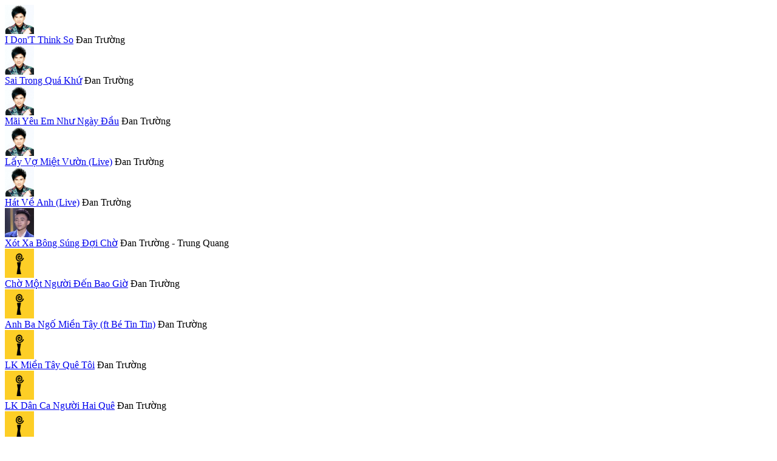

--- FILE ---
content_type: text/html; charset=UTF-8
request_url: http://imuzik.viettel.vn/bai-hat-cung-ca-si/nang-san-truong-new-ver/2?page=4&listen=
body_size: 2388
content:
        <div class="media  " id="media-2045591"
         media_path="http://imedia.imuzik.com.vn/media2/songs/song/01/da/a0/5a37320fcaffa.mp3">
        <div class="media-left">
            <a class="media-image" href="/bai-hat/i-don-t-think-so">
                <img class="media-object" src="http://imedia.imuzik.com.vn/media2/images/song/c0/fb/bc/5a373212afe9d.jpg" width="48" alt="..." onerror="this.onerror=null;this.src='/images/4x4.png';">
                <span class="fa icon-playing"></span>
            </a>
        </div>
        <div class="media-body special-text">
            <div class="wrap-song">
                <a href="/bai-hat/i-don-t-think-so" class="song-name ellipsis" title="I Don&amp;#039;T Think So">I Don&#039;T Think So</a>
                <span class="singer-name ellipsis" title="Đan Trường">Đan Trường</span>
            </div>
        </div>
<!--        <div class="media-right">
            <div class="right-info">
                <span class="viewer"><i class="fa icon-headphone"></i></span>
            </div>
        </div>-->
        <div class="link-more-mobile">
            <i class="fa icon-more"></i>
            <i class="fa fa-close"></i>
        </div>
        <div class="overlay">
            <a href="/bai-hat/i-don-t-think-so" class="bg-color-01 play-me" title="Play"><i class="fa icon-play2"></i></a>
            <a href="javascript:void(0);" class="bg-color-03 user" id="2045591" song_id="2045591">
                                    <i class="fa fa-heart-o" title="Thích"></i>
                 
            </a>
            <a title="Chia sẻ" name="fb_share" class="bg-color-05" href="https://facebook.com/sharer.php?u=imuzik.viettel.vn/bai-hat/i-don-t-think-so"><i class="fa icon-share"></i></a>
        </div>

    </div>
         <div class="media  " id="media-2045585"
         media_path="http://imedia.imuzik.com.vn/media2/songs/song/4f/2f/f4/5a37315e15075.mp3">
        <div class="media-left">
            <a class="media-image" href="/bai-hat/sai-trong-qua-khu">
                <img class="media-object" src="http://imedia.imuzik.com.vn/media2/images/song/d0/cb/bd/5a3731605834c.jpg" width="48" alt="..." onerror="this.onerror=null;this.src='/images/4x4.png';">
                <span class="fa icon-playing"></span>
            </a>
        </div>
        <div class="media-body special-text">
            <div class="wrap-song">
                <a href="/bai-hat/sai-trong-qua-khu" class="song-name ellipsis" title="Sai Trong Quá Khứ">Sai Trong Quá Khứ</a>
                <span class="singer-name ellipsis" title="Đan Trường">Đan Trường</span>
            </div>
        </div>
<!--        <div class="media-right">
            <div class="right-info">
                <span class="viewer"><i class="fa icon-headphone"></i></span>
            </div>
        </div>-->
        <div class="link-more-mobile">
            <i class="fa icon-more"></i>
            <i class="fa fa-close"></i>
        </div>
        <div class="overlay">
            <a href="/bai-hat/sai-trong-qua-khu" class="bg-color-01 play-me" title="Play"><i class="fa icon-play2"></i></a>
            <a href="javascript:void(0);" class="bg-color-03 user" id="2045585" song_id="2045585">
                                    <i class="fa fa-heart-o" title="Thích"></i>
                 
            </a>
            <a title="Chia sẻ" name="fb_share" class="bg-color-05" href="https://facebook.com/sharer.php?u=imuzik.viettel.vn/bai-hat/sai-trong-qua-khu"><i class="fa icon-share"></i></a>
        </div>

    </div>
         <div class="media  " id="media-2045581"
         media_path="http://imedia.imuzik.com.vn/media2/songs/song/03/23/30/5a3730bb60bf6.mp3">
        <div class="media-left">
            <a class="media-image" href="/bai-hat/mai-yeu-em-nhu-ngay-dau">
                <img class="media-object" src="http://imedia.imuzik.com.vn/media2/images/song/e1/27/7e/5a3730bde5540.jpg" width="48" alt="..." onerror="this.onerror=null;this.src='/images/4x4.png';">
                <span class="fa icon-playing"></span>
            </a>
        </div>
        <div class="media-body special-text">
            <div class="wrap-song">
                <a href="/bai-hat/mai-yeu-em-nhu-ngay-dau" class="song-name ellipsis" title="Mãi Yêu Em Như Ngày Đầu">Mãi Yêu Em Như Ngày Đầu</a>
                <span class="singer-name ellipsis" title="Đan Trường">Đan Trường</span>
            </div>
        </div>
<!--        <div class="media-right">
            <div class="right-info">
                <span class="viewer"><i class="fa icon-headphone"></i></span>
            </div>
        </div>-->
        <div class="link-more-mobile">
            <i class="fa icon-more"></i>
            <i class="fa fa-close"></i>
        </div>
        <div class="overlay">
            <a href="/bai-hat/mai-yeu-em-nhu-ngay-dau" class="bg-color-01 play-me" title="Play"><i class="fa icon-play2"></i></a>
            <a href="javascript:void(0);" class="bg-color-03 user" id="2045581" song_id="2045581">
                                    <i class="fa fa-heart-o" title="Thích"></i>
                 
            </a>
            <a title="Chia sẻ" name="fb_share" class="bg-color-05" href="https://facebook.com/sharer.php?u=imuzik.viettel.vn/bai-hat/mai-yeu-em-nhu-ngay-dau"><i class="fa icon-share"></i></a>
        </div>

    </div>
         <div class="media  " id="media-2044911"
         media_path="http://imedia.imuzik.com.vn/media2/songs/song/af/4d/da/5a3239371f7cf.mp3">
        <div class="media-left">
            <a class="media-image" href="/bai-hat/lay-vo-miet-vuon-live">
                <img class="media-object" src="http://imedia.imuzik.com.vn/media2/images/song/ed/13/3e/5a32393984948.jpg" width="48" alt="..." onerror="this.onerror=null;this.src='/images/4x4.png';">
                <span class="fa icon-playing"></span>
            </a>
        </div>
        <div class="media-body special-text">
            <div class="wrap-song">
                <a href="/bai-hat/lay-vo-miet-vuon-live" class="song-name ellipsis" title="Lấy Vợ Miệt Vườn (Live)">Lấy Vợ Miệt Vườn (Live)</a>
                <span class="singer-name ellipsis" title="Đan Trường">Đan Trường</span>
            </div>
        </div>
<!--        <div class="media-right">
            <div class="right-info">
                <span class="viewer"><i class="fa icon-headphone"></i></span>
            </div>
        </div>-->
        <div class="link-more-mobile">
            <i class="fa icon-more"></i>
            <i class="fa fa-close"></i>
        </div>
        <div class="overlay">
            <a href="/bai-hat/lay-vo-miet-vuon-live" class="bg-color-01 play-me" title="Play"><i class="fa icon-play2"></i></a>
            <a href="javascript:void(0);" class="bg-color-03 user" id="2044911" song_id="2044911">
                                    <i class="fa fa-heart-o" title="Thích"></i>
                 
            </a>
            <a title="Chia sẻ" name="fb_share" class="bg-color-05" href="https://facebook.com/sharer.php?u=imuzik.viettel.vn/bai-hat/lay-vo-miet-vuon-live"><i class="fa icon-share"></i></a>
        </div>

    </div>
         <div class="media  " id="media-2044909"
         media_path="http://imedia.imuzik.com.vn/media2/songs/song/fb/20/0f/5a3238ae14711.mp3">
        <div class="media-left">
            <a class="media-image" href="/bai-hat/hat-ve-anh-live">
                <img class="media-object" src="http://imedia.imuzik.com.vn/media2/images/song/b2/e8/8b/5a3238b0a4c2a.jpg" width="48" alt="..." onerror="this.onerror=null;this.src='/images/4x4.png';">
                <span class="fa icon-playing"></span>
            </a>
        </div>
        <div class="media-body special-text">
            <div class="wrap-song">
                <a href="/bai-hat/hat-ve-anh-live" class="song-name ellipsis" title="Hát Về Anh (Live)">Hát Về Anh (Live)</a>
                <span class="singer-name ellipsis" title="Đan Trường">Đan Trường</span>
            </div>
        </div>
<!--        <div class="media-right">
            <div class="right-info">
                <span class="viewer"><i class="fa icon-headphone"></i></span>
            </div>
        </div>-->
        <div class="link-more-mobile">
            <i class="fa icon-more"></i>
            <i class="fa fa-close"></i>
        </div>
        <div class="overlay">
            <a href="/bai-hat/hat-ve-anh-live" class="bg-color-01 play-me" title="Play"><i class="fa icon-play2"></i></a>
            <a href="javascript:void(0);" class="bg-color-03 user" id="2044909" song_id="2044909">
                                    <i class="fa fa-heart-o" title="Thích"></i>
                 
            </a>
            <a title="Chia sẻ" name="fb_share" class="bg-color-05" href="https://facebook.com/sharer.php?u=imuzik.viettel.vn/bai-hat/hat-ve-anh-live"><i class="fa icon-share"></i></a>
        </div>

    </div>
         <div class="media  " id="media-2027543"
         media_path="http://imedia.imuzik.com.vn/media1/songs/song/02/2a/a0/592ce7095e93e.mp3">
        <div class="media-left">
            <a class="media-image" href="/bai-hat/gvhpy47d-xot-xa-bong-sung-doi-cho">
                <img class="media-object" src="http://imedia.imuzik.com.vn/media1/images/singer/33/e9/93/57b3e1d121d66.jpg" width="48" alt="..." onerror="this.onerror=null;this.src='/images/4x4.png';">
                <span class="fa icon-playing"></span>
            </a>
        </div>
        <div class="media-body special-text">
            <div class="wrap-song">
                <a href="/bai-hat/gvhpy47d-xot-xa-bong-sung-doi-cho" class="song-name ellipsis" title="Xót Xa Bông Súng Đợi Chờ">Xót Xa Bông Súng Đợi Chờ</a>
                <span class="singer-name ellipsis" title="Đan Trường - Trung Quang">Đan Trường - Trung Quang</span>
            </div>
        </div>
<!--        <div class="media-right">
            <div class="right-info">
                <span class="viewer"><i class="fa icon-headphone"></i></span>
            </div>
        </div>-->
        <div class="link-more-mobile">
            <i class="fa icon-more"></i>
            <i class="fa fa-close"></i>
        </div>
        <div class="overlay">
            <a href="/bai-hat/gvhpy47d-xot-xa-bong-sung-doi-cho" class="bg-color-01 play-me" title="Play"><i class="fa icon-play2"></i></a>
            <a href="javascript:void(0);" class="bg-color-03 user" id="2027543" song_id="2027543">
                                    <i class="fa fa-heart-o" title="Thích"></i>
                 
            </a>
            <a title="Chia sẻ" name="fb_share" class="bg-color-05" href="https://facebook.com/sharer.php?u=imuzik.viettel.vn/bai-hat/gvhpy47d-xot-xa-bong-sung-doi-cho"><i class="fa icon-share"></i></a>
        </div>

    </div>
         <div class="media  " id="media-2027541"
         media_path="http://imedia.imuzik.com.vn/media1/songs/song/7b/1c/c7/592ce67b45c9b.mp3">
        <div class="media-left">
            <a class="media-image" href="/bai-hat/cho-mot-nguoi-den-bao-gio">
                <img class="media-object" src="http://imedia.imuzik.com.vn/media1/images/singer/d9/bd/dd/dan-truong-192.jpg" width="48" alt="..." onerror="this.onerror=null;this.src='/images/4x4.png';">
                <span class="fa icon-playing"></span>
            </a>
        </div>
        <div class="media-body special-text">
            <div class="wrap-song">
                <a href="/bai-hat/cho-mot-nguoi-den-bao-gio" class="song-name ellipsis" title="Chờ Một Người Đến Bao Giờ">Chờ Một Người Đến Bao Giờ</a>
                <span class="singer-name ellipsis" title="Đan Trường">Đan Trường</span>
            </div>
        </div>
<!--        <div class="media-right">
            <div class="right-info">
                <span class="viewer"><i class="fa icon-headphone"></i></span>
            </div>
        </div>-->
        <div class="link-more-mobile">
            <i class="fa icon-more"></i>
            <i class="fa fa-close"></i>
        </div>
        <div class="overlay">
            <a href="/bai-hat/cho-mot-nguoi-den-bao-gio" class="bg-color-01 play-me" title="Play"><i class="fa icon-play2"></i></a>
            <a href="javascript:void(0);" class="bg-color-03 user" id="2027541" song_id="2027541">
                                    <i class="fa fa-heart-o" title="Thích"></i>
                 
            </a>
            <a title="Chia sẻ" name="fb_share" class="bg-color-05" href="https://facebook.com/sharer.php?u=imuzik.viettel.vn/bai-hat/cho-mot-nguoi-den-bao-gio"><i class="fa icon-share"></i></a>
        </div>

    </div>
         <div class="media  " id="media-2027539"
         media_path="http://imedia.imuzik.com.vn/media1/songs/song/4b/f8/84/592ce64a9867a.mp3">
        <div class="media-left">
            <a class="media-image" href="/bai-hat/anh-ba-ngo-mien-tay-ft-be-tin-tin">
                <img class="media-object" src="http://imedia.imuzik.com.vn/media1/images/singer/d9/bd/dd/dan-truong-192.jpg" width="48" alt="..." onerror="this.onerror=null;this.src='/images/4x4.png';">
                <span class="fa icon-playing"></span>
            </a>
        </div>
        <div class="media-body special-text">
            <div class="wrap-song">
                <a href="/bai-hat/anh-ba-ngo-mien-tay-ft-be-tin-tin" class="song-name ellipsis" title="Anh Ba Ngố Miền Tây (ft Bé Tin Tin)">Anh Ba Ngố Miền Tây (ft Bé Tin Tin)</a>
                <span class="singer-name ellipsis" title="Đan Trường">Đan Trường</span>
            </div>
        </div>
<!--        <div class="media-right">
            <div class="right-info">
                <span class="viewer"><i class="fa icon-headphone"></i></span>
            </div>
        </div>-->
        <div class="link-more-mobile">
            <i class="fa icon-more"></i>
            <i class="fa fa-close"></i>
        </div>
        <div class="overlay">
            <a href="/bai-hat/anh-ba-ngo-mien-tay-ft-be-tin-tin" class="bg-color-01 play-me" title="Play"><i class="fa icon-play2"></i></a>
            <a href="javascript:void(0);" class="bg-color-03 user" id="2027539" song_id="2027539">
                                    <i class="fa fa-heart-o" title="Thích"></i>
                 
            </a>
            <a title="Chia sẻ" name="fb_share" class="bg-color-05" href="https://facebook.com/sharer.php?u=imuzik.viettel.vn/bai-hat/anh-ba-ngo-mien-tay-ft-be-tin-tin"><i class="fa icon-share"></i></a>
        </div>

    </div>
         <div class="media  " id="media-2014689"
         media_path="http://imedia.imuzik.com.vn/media1/songs/song/75/68/87/587c7bb72b49d.mp3">
        <div class="media-left">
            <a class="media-image" href="/bai-hat/6dcq9dpm-lk-mien-tay-que-toi">
                <img class="media-object" src="http://imedia.imuzik.com.vn/media1/images/singer/d9/bd/dd/dan-truong-192.jpg" width="48" alt="..." onerror="this.onerror=null;this.src='/images/4x4.png';">
                <span class="fa icon-playing"></span>
            </a>
        </div>
        <div class="media-body special-text">
            <div class="wrap-song">
                <a href="/bai-hat/6dcq9dpm-lk-mien-tay-que-toi" class="song-name ellipsis" title="LK Miền Tây Quê Tôi">LK Miền Tây Quê Tôi</a>
                <span class="singer-name ellipsis" title="Đan Trường">Đan Trường</span>
            </div>
        </div>
<!--        <div class="media-right">
            <div class="right-info">
                <span class="viewer"><i class="fa icon-headphone"></i></span>
            </div>
        </div>-->
        <div class="link-more-mobile">
            <i class="fa icon-more"></i>
            <i class="fa fa-close"></i>
        </div>
        <div class="overlay">
            <a href="/bai-hat/6dcq9dpm-lk-mien-tay-que-toi" class="bg-color-01 play-me" title="Play"><i class="fa icon-play2"></i></a>
            <a href="javascript:void(0);" class="bg-color-03 user" id="2014689" song_id="2014689">
                                    <i class="fa fa-heart-o" title="Thích"></i>
                 
            </a>
            <a title="Chia sẻ" name="fb_share" class="bg-color-05" href="https://facebook.com/sharer.php?u=imuzik.viettel.vn/bai-hat/6dcq9dpm-lk-mien-tay-que-toi"><i class="fa icon-share"></i></a>
        </div>

    </div>
         <div class="media  " id="media-1998363"
         media_path="http://imedia.imuzik.com.vn/media1/songs/song/d2/72/2d/5732a0fd50a4d.mp3">
        <div class="media-left">
            <a class="media-image" href="/bai-hat/lk-dan-ca-nguoi-hai-que">
                <img class="media-object" src="http://imedia.imuzik.com.vn/media1/images/singer/d9/bd/dd/dan-truong-192.jpg" width="48" alt="..." onerror="this.onerror=null;this.src='/images/4x4.png';">
                <span class="fa icon-playing"></span>
            </a>
        </div>
        <div class="media-body special-text">
            <div class="wrap-song">
                <a href="/bai-hat/lk-dan-ca-nguoi-hai-que" class="song-name ellipsis" title="LK Dân Ca Người Hai Quê">LK Dân Ca Người Hai Quê</a>
                <span class="singer-name ellipsis" title="Đan Trường">Đan Trường</span>
            </div>
        </div>
<!--        <div class="media-right">
            <div class="right-info">
                <span class="viewer"><i class="fa icon-headphone"></i></span>
            </div>
        </div>-->
        <div class="link-more-mobile">
            <i class="fa icon-more"></i>
            <i class="fa fa-close"></i>
        </div>
        <div class="overlay">
            <a href="/bai-hat/lk-dan-ca-nguoi-hai-que" class="bg-color-01 play-me" title="Play"><i class="fa icon-play2"></i></a>
            <a href="javascript:void(0);" class="bg-color-03 user" id="1998363" song_id="1998363">
                                    <i class="fa fa-heart-o" title="Thích"></i>
                 
            </a>
            <a title="Chia sẻ" name="fb_share" class="bg-color-05" href="https://facebook.com/sharer.php?u=imuzik.viettel.vn/bai-hat/lk-dan-ca-nguoi-hai-que"><i class="fa icon-share"></i></a>
        </div>

    </div>
         <div class="media  " id="media-1998341"
         media_path="http://imedia.imuzik.com.vn/media1/songs/song/2d/a9/92/57329ca5e586f.mp3">
        <div class="media-left">
            <a class="media-image" href="/bai-hat/lk-bien-tinh">
                <img class="media-object" src="http://imedia.imuzik.com.vn/media1/images/singer/d9/bd/dd/dan-truong-192.jpg" width="48" alt="..." onerror="this.onerror=null;this.src='/images/4x4.png';">
                <span class="fa icon-playing"></span>
            </a>
        </div>
        <div class="media-body special-text">
            <div class="wrap-song">
                <a href="/bai-hat/lk-bien-tinh" class="song-name ellipsis" title="Lk Biển Tình">Lk Biển Tình</a>
                <span class="singer-name ellipsis" title="Đan Trường">Đan Trường</span>
            </div>
        </div>
<!--        <div class="media-right">
            <div class="right-info">
                <span class="viewer"><i class="fa icon-headphone"></i></span>
            </div>
        </div>-->
        <div class="link-more-mobile">
            <i class="fa icon-more"></i>
            <i class="fa fa-close"></i>
        </div>
        <div class="overlay">
            <a href="/bai-hat/lk-bien-tinh" class="bg-color-01 play-me" title="Play"><i class="fa icon-play2"></i></a>
            <a href="javascript:void(0);" class="bg-color-03 user" id="1998341" song_id="1998341">
                                    <i class="fa fa-heart-o" title="Thích"></i>
                 
            </a>
            <a title="Chia sẻ" name="fb_share" class="bg-color-05" href="https://facebook.com/sharer.php?u=imuzik.viettel.vn/bai-hat/lk-bien-tinh"><i class="fa icon-share"></i></a>
        </div>

    </div>
         <div class="media  " id="media-1998337"
         media_path="http://imedia.imuzik.com.vn/media1/songs/song/d3/a2/2d/57329b4290858.mp3">
        <div class="media-left">
            <a class="media-image" href="/bai-hat/hai-mai-huyen-thoai">
                <img class="media-object" src="http://imedia.imuzik.com.vn/media1/images/singer/d9/bd/dd/dan-truong-192.jpg" width="48" alt="..." onerror="this.onerror=null;this.src='/images/4x4.png';">
                <span class="fa icon-playing"></span>
            </a>
        </div>
        <div class="media-body special-text">
            <div class="wrap-song">
                <a href="/bai-hat/hai-mai-huyen-thoai" class="song-name ellipsis" title="Hai Mái Huyền Thoại">Hai Mái Huyền Thoại</a>
                <span class="singer-name ellipsis" title="Đan Trường">Đan Trường</span>
            </div>
        </div>
<!--        <div class="media-right">
            <div class="right-info">
                <span class="viewer"><i class="fa icon-headphone"></i></span>
            </div>
        </div>-->
        <div class="link-more-mobile">
            <i class="fa icon-more"></i>
            <i class="fa fa-close"></i>
        </div>
        <div class="overlay">
            <a href="/bai-hat/hai-mai-huyen-thoai" class="bg-color-01 play-me" title="Play"><i class="fa icon-play2"></i></a>
            <a href="javascript:void(0);" class="bg-color-03 user" id="1998337" song_id="1998337">
                                    <i class="fa fa-heart-o" title="Thích"></i>
                 
            </a>
            <a title="Chia sẻ" name="fb_share" class="bg-color-05" href="https://facebook.com/sharer.php?u=imuzik.viettel.vn/bai-hat/hai-mai-huyen-thoai"><i class="fa icon-share"></i></a>
        </div>

    </div>
         <div class="media  " id="media-1998317"
         media_path="http://imedia.imuzik.com.vn/media1/songs/song/ce/fe/ec/573299a540ce7.mp3">
        <div class="media-left">
            <a class="media-image" href="/bai-hat/lk-khung-troi-ngay-xua">
                <img class="media-object" src="http://imedia.imuzik.com.vn/media1/images/singer/1d/b7/71/5216dd8e2339b.jpg" width="48" alt="..." onerror="this.onerror=null;this.src='/images/4x4.png';">
                <span class="fa icon-playing"></span>
            </a>
        </div>
        <div class="media-body special-text">
            <div class="wrap-song">
                <a href="/bai-hat/lk-khung-troi-ngay-xua" class="song-name ellipsis" title="LK Khung Trời Ngày Xưa">LK Khung Trời Ngày Xưa</a>
                <span class="singer-name ellipsis" title="Đan Trường - Cẩm Ly">Đan Trường - Cẩm Ly</span>
            </div>
        </div>
<!--        <div class="media-right">
            <div class="right-info">
                <span class="viewer"><i class="fa icon-headphone"></i></span>
            </div>
        </div>-->
        <div class="link-more-mobile">
            <i class="fa icon-more"></i>
            <i class="fa fa-close"></i>
        </div>
        <div class="overlay">
            <a href="/bai-hat/lk-khung-troi-ngay-xua" class="bg-color-01 play-me" title="Play"><i class="fa icon-play2"></i></a>
            <a href="javascript:void(0);" class="bg-color-03 user" id="1998317" song_id="1998317">
                                    <i class="fa fa-heart-o" title="Thích"></i>
                 
            </a>
            <a title="Chia sẻ" name="fb_share" class="bg-color-05" href="https://facebook.com/sharer.php?u=imuzik.viettel.vn/bai-hat/lk-khung-troi-ngay-xua"><i class="fa icon-share"></i></a>
        </div>

    </div>
         <div class="media  " id="media-1972661"
         media_path="http://imedia.imuzik.com.vn/media1/songs/song/c6/f5/5c/55ae178c0b543.mp3">
        <div class="media-left">
            <a class="media-image" href="/bai-hat/cj3mtrgd-nhung-bong-hoa-tren-tuyen-lua">
                <img class="media-object" src="http://imedia.imuzik.com.vn/media1/images/singer/d9/bd/dd/dan-truong-192.jpg" width="48" alt="..." onerror="this.onerror=null;this.src='/images/4x4.png';">
                <span class="fa icon-playing"></span>
            </a>
        </div>
        <div class="media-body special-text">
            <div class="wrap-song">
                <a href="/bai-hat/cj3mtrgd-nhung-bong-hoa-tren-tuyen-lua" class="song-name ellipsis" title="Những bông hoa trên tuyến lửa">Những bông hoa trên tuyến lửa</a>
                <span class="singer-name ellipsis" title="Đan Trường - Nhiều Ca Sĩ">Đan Trường - Nhiều Ca Sĩ</span>
            </div>
        </div>
<!--        <div class="media-right">
            <div class="right-info">
                <span class="viewer"><i class="fa icon-headphone"></i></span>
            </div>
        </div>-->
        <div class="link-more-mobile">
            <i class="fa icon-more"></i>
            <i class="fa fa-close"></i>
        </div>
        <div class="overlay">
            <a href="/bai-hat/cj3mtrgd-nhung-bong-hoa-tren-tuyen-lua" class="bg-color-01 play-me" title="Play"><i class="fa icon-play2"></i></a>
            <a href="javascript:void(0);" class="bg-color-03 user" id="1972661" song_id="1972661">
                                    <i class="fa fa-heart-o" title="Thích"></i>
                 
            </a>
            <a title="Chia sẻ" name="fb_share" class="bg-color-05" href="https://facebook.com/sharer.php?u=imuzik.viettel.vn/bai-hat/cj3mtrgd-nhung-bong-hoa-tren-tuyen-lua"><i class="fa icon-share"></i></a>
        </div>

    </div>
         <div class="media  " id="media-1900789"
         media_path="http://imedia.imuzik.com.vn/media1/songs/song/0d/56/60/52e235281e144.mp3">
        <div class="media-left">
            <a class="media-image" href="/bai-hat/cywq4nct-hinh-bong-que-nha">
                <img class="media-object" src="http://imedia.imuzik.com.vn/media1/images/singer/ba/bf/fb/51b0550acf4b0.jpg" width="48" alt="..." onerror="this.onerror=null;this.src='/images/4x4.png';">
                <span class="fa icon-playing"></span>
            </a>
        </div>
        <div class="media-body special-text">
            <div class="wrap-song">
                <a href="/bai-hat/cywq4nct-hinh-bong-que-nha" class="song-name ellipsis" title="Hình bóng quê nhà">Hình bóng quê nhà</a>
                <span class="singer-name ellipsis" title="Nhiều ca sĩ">Nhiều ca sĩ</span>
            </div>
        </div>
<!--        <div class="media-right">
            <div class="right-info">
                <span class="viewer"><i class="fa icon-headphone"></i></span>
            </div>
        </div>-->
        <div class="link-more-mobile">
            <i class="fa icon-more"></i>
            <i class="fa fa-close"></i>
        </div>
        <div class="overlay">
            <a href="/bai-hat/cywq4nct-hinh-bong-que-nha" class="bg-color-01 play-me" title="Play"><i class="fa icon-play2"></i></a>
            <a href="javascript:void(0);" class="bg-color-03 user" id="1900789" song_id="1900789">
                                    <i class="fa fa-heart-o" title="Thích"></i>
                 
            </a>
            <a title="Chia sẻ" name="fb_share" class="bg-color-05" href="https://facebook.com/sharer.php?u=imuzik.viettel.vn/bai-hat/cywq4nct-hinh-bong-que-nha"><i class="fa icon-share"></i></a>
        </div>

    </div>
         <div class="load-more">
                            <a class="jscroll-next-default" href="/bai-hat-cung-ca-si/nang-san-truong-new-ver/2?page=5&listen="><i class="fa fa-angle-down"></i></a>
                       </div>
        
